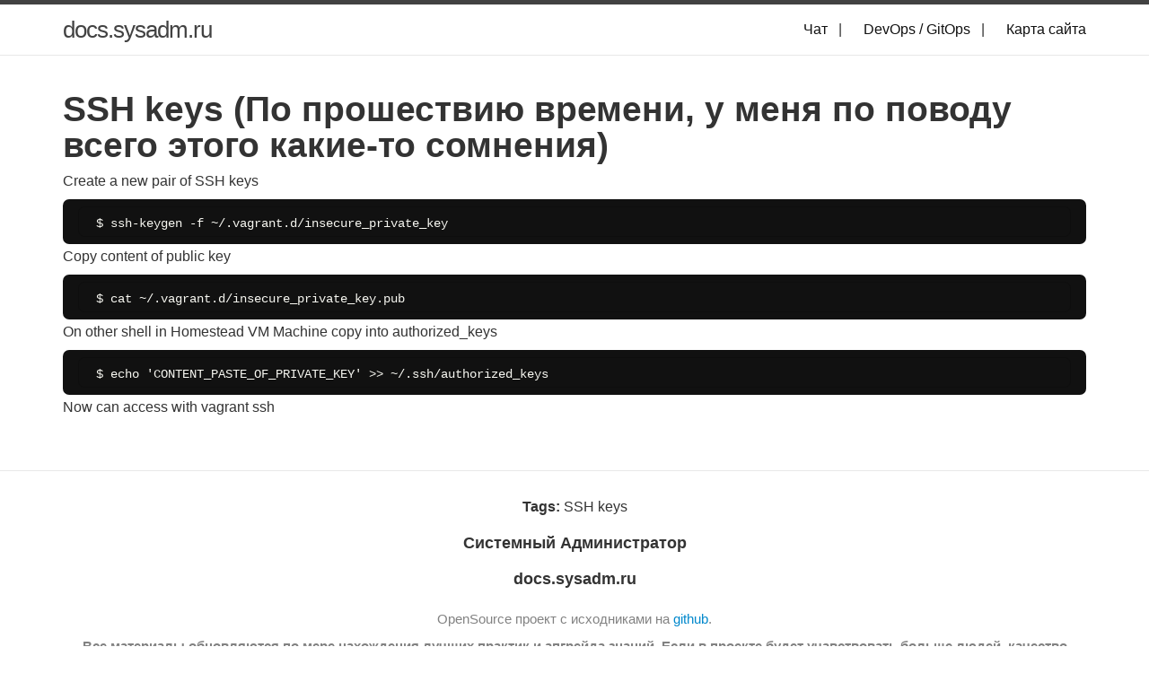

--- FILE ---
content_type: text/html; charset=utf-8
request_url: https://sysadm.ru/server/linux/virtual/vagrant/ssh-keygen/
body_size: 1586
content:
<!DOCTYPE html>
<html lang="ru">
  <head>
  <meta charset="utf-8" />
  <meta http-equiv="X-UA-Compatible" content="IE=edge" />
  <meta name="viewport" content="width=device-width, initial-scale=1" />

  <title>
    SSH keys
  </title>

  <meta
    name="description"
    content="SSH keys"
  />

  <meta
    name="keywords"
    content="SSH keys"
  />

  <link rel="stylesheet" href="/css/main.css">
  <link rel="stylesheet" href="/css/syntax.css">
  <link rel="stylesheet" href="/css/bootstrap.css">

  <link
    rel="canonical"
    href="https://docs.sysadm.ru/server/linux/virtual/vagrant/ssh-keygen/"
  />

  <link
    rel="search"
    href="//docs.sysadm.ru/open-search.xml"
    type="application/opensearchdescription+xml"
    title="docs.sysadm.ru"
  />

  <!-- No Google Analytics Anymore-->
</head>


  <body>
    <header class="site-header">
  <div class="wrapper">
    <a class="site-title" href="/">docs.sysadm.ru</a>

    <nav class="site-nav">
      <div class="trigger">
        <!--
        <a class="page-link" href="/job/">Предложить работу</a>
        -->
        <a class="page-link" href="/chat/">Чат</a
        >&nbsp;&nbsp;&nbsp;|
        <a class="page-link" href="https://gitops.ru">DevOps / GitOps</a
        >&nbsp;&nbsp;&nbsp;|
        <a class="page-link" href="/sitemap/">Карта сайта</a>
      </div>
    </nav>
  </div>
</header>


    <div class="page-content">
      <div class="wrapper"><div class="post">

  <article class="post-content">
    <h1 id="ssh-keys-по-прошествию-времени-у-меня-по-поводу-всего-этого-какие-то-сомнения">SSH keys (По прошествию времени, у меня по поводу всего этого какие-то сомнения)</h1>

<p>Create a new pair of SSH keys</p>

<div class="language-plaintext highlighter-rouge"><div class="highlight"><pre class="highlight"><code>$ ssh-keygen -f ~/.vagrant.d/insecure_private_key
</code></pre></div></div>

<p>Copy content of public key</p>

<div class="language-plaintext highlighter-rouge"><div class="highlight"><pre class="highlight"><code>$ cat ~/.vagrant.d/insecure_private_key.pub
</code></pre></div></div>

<p>On other shell in Homestead VM Machine copy into authorized_keys</p>

<div class="language-plaintext highlighter-rouge"><div class="highlight"><pre class="highlight"><code>$ echo 'CONTENT_PASTE_OF_PRIVATE_KEY' &gt;&gt; ~/.ssh/authorized_keys
</code></pre></div></div>

<p>Now can access with vagrant ssh</p>

  </article>

</div>
</div>
    </div>

    <footer class="site-footer">
  <div class="wrapper">

    

    <div align="center">
      <p>
        <strong>Tags:</strong> SSH keys
      </p>
    </div>

    

    <h2 class="footer-heading">
      Системный Администратор <br />
      docs.sysadm.ru
    </h2>

    <div class="footer-col-wrapper">
      <div class="footer-col footer-col-3">
        <p class="text">
          OpenSource проект с исходниками на
          <a href="https://github.com/webmakaka/docs.sysadm.ru" rel="nofollow"
            >github</a
          >.
        </p>
        <p class="text">
          <strong
            >Все материалы обновляются по мере нахождения лучших практик и
            апгрейда знаний. Если в проекте будет учавствовать больше людей,
            качество материалов будет улучшаться и обновляться быстрее.</strong
          >
        </p>
        <p class="text">
          <strong
            >  Для общения, создана группа в телеграм:
            https://t.me/techline_ru</strong
          >
        </p>        
      </div>
    </div>
  </div>
</footer>

  <script defer src="https://static.cloudflareinsights.com/beacon.min.js/vcd15cbe7772f49c399c6a5babf22c1241717689176015" integrity="sha512-ZpsOmlRQV6y907TI0dKBHq9Md29nnaEIPlkf84rnaERnq6zvWvPUqr2ft8M1aS28oN72PdrCzSjY4U6VaAw1EQ==" data-cf-beacon='{"version":"2024.11.0","token":"256c7e3ad10e487c9b780449a6fa20d2","r":1,"server_timing":{"name":{"cfCacheStatus":true,"cfEdge":true,"cfExtPri":true,"cfL4":true,"cfOrigin":true,"cfSpeedBrain":true},"location_startswith":null}}' crossorigin="anonymous"></script>
</body>
</html>
